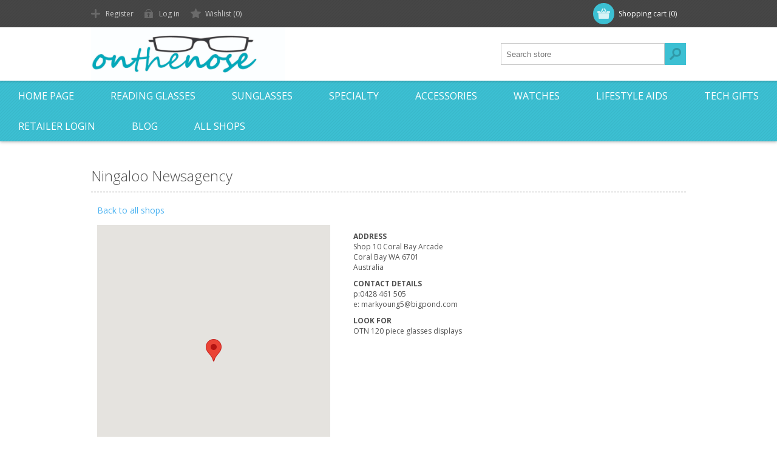

--- FILE ---
content_type: text/html; charset=utf-8
request_url: https://onthenose.com.au/ningaloo-newsagency
body_size: 55887
content:
<!DOCTYPE html><html lang="en" dir="ltr"><head><title>. Ningaloo Newsagency</title><meta charset="UTF-8"><meta name="description" content=""><meta name="keywords" content=""><meta name="generator" content="nopCommerce"><meta name="viewport" content="width=device-width, initial-scale=1.0, minimum-scale=1.0, maximum-scale=2.0"><link href='https://fonts.googleapis.com/css?family=Open+Sans:400,300,700&amp;display=swap' rel='stylesheet'><link rel="stylesheet" href="/css/twaiyo52ku8tr7wdpsjanw.styles.css?v=ha4Xg57Ojuun9enHC0O1CakJauc"><link rel="shortcut icon" href="/icons/icons_0/favicon.ico"><body class="none"><input name="__RequestVerificationToken" type="hidden" value="CfDJ8BXlRVe2j4VKoXv5uPtU_bltBko8dPKeZe4CFJOCxxyxNjXihV9BupjBAz6vblVtlm1NnUYBW5kMuxmqRdPB-aE2NYSpcuK-IKFULSVdmgEpTal12SST9ZkLU-9VxHKfN0L_vkSDg4ahOCKWpUdWko4"><div class="ajax-loading-block-window" style="display:none"></div><div id="dialog-notifications-success" role="status" aria-live="polite" aria-atomic="true" title="Notification" style="display:none"></div><div id="dialog-notifications-error" role="alert" aria-live="assertive" aria-atomic="true" title="Error" style="display:none"></div><div id="dialog-notifications-warning" role="alert" aria-live="assertive" aria-atomic="true" title="Warning" style="display:none"></div><div id="bar-notification" class="bar-notification-container" role="status" aria-live="polite" aria-atomic="true" data-close="Close"></div><div class="header"><div class="header-top"><div class="header-centering"><div class="shopping-cart-link"><div id="topcartlink"><a href="/cart" class="ico-cart"> <span class="cart-label">Shopping cart</span> <span class="cart-qty">(0)</span> </a></div><div id="flyout-cart" class="flyout-cart"><div class="mini-shopping-cart"><div class="count">You have no items in your shopping cart.</div></div></div></div><div class="header-links-wrapper"><div class="header-links"><ul><li><a href="/register?returnUrl=%2Fningaloo-newsagency" class="ico-register">Register</a><li><a href="/login?returnUrl=%2Fningaloo-newsagency" class="ico-login">Log in</a><li><a href="/wishlist" class="ico-wishlist"> <span class="wishlist-label">Wishlist</span> <span class="wishlist-qty">(0)</span> </a></ul></div></div><div class="header-selectors-wrapper"></div></div></div><div class="header-bottom"><div class="header-centering"><div class="header-logo"><a href="/" class="logo"> <img alt="On the Nose" src="https://shop.onthenose.com.au/images/thumbs/0000236_OTNLogo.jpeg"></a></div></div></div></div><div class="overlayOffCanvas"></div><div class="responsive-nav-wrapper-parent"><div class="responsive-nav-wrapper"><div class="menu-title"><span>Menu</span></div><div class="search-wrap"><span>Search</span><div class="search-box store-search-box"><form method="get" id="small-search-box-form" action="/search"><input type="text" class="search-box-text" id="small-searchterms" autocomplete="off" name="q" placeholder="Search store" aria-label="Search store"> <input type="hidden" class="instantSearchResourceElement" data-highlightfirstfoundelement="true" data-minkeywordlength="3" data-defaultproductsortoption="0" data-instantsearchurl="/instantSearchFor" data-searchpageurl="/search" data-searchinproductdescriptions="true" data-numberofvisibleproducts="5" data-noresultsresourcetext=" No data found."> <button type="submit" class="button-1 search-box-button">Search</button></form></div></div><div class="filters-button"><span>Filters</span></div></div></div><div class="justAFixingDivBefore"></div><div class="header-menu"><div class="close-menu"><span>Close</span></div><input type="hidden" value="false" id="isRtlEnabled"><ul class="top-menu"><li><a href="/">Home page</a><li><a class="with-subcategories" href="/readers">Reading Glasses</a><div class="plus-button"></div><div class="sublist-wrap"><ul class="sublist"><li class="back-button"><span>Back</span><li><a href="/mens-readers">Mens</a><li><a href="/womens-readers">Womens</a><li><a href="/bluelight-readers">Bluelight</a></ul></div><li><a class="with-subcategories" href="/all-sunglasses">Sunglasses</a><div class="plus-button"></div><div class="sublist-wrap"><ul class="sublist"><li class="back-button"><span>Back</span><li><a href="/womens-sunglasses">Womens</a><li><a href="/unisex-sunglasses">Unisex</a><li><a href="/kids-sunglasses">Kids</a><li><a href="/clip-ons">Clip Ons</a><li><a href="/polarised">Polarised</a><li><a href="/uv400">UV400</a><li><a href="/sunreaders">Sunglass Readers</a></ul></div><li><a class="with-subcategories" href="/optical">Specialty</a><div class="plus-button"></div><div class="sublist-wrap"><ul class="sublist"><li class="back-button"><span>Back</span><li><a href="/specialty-sunreaders">Sunglass Readers</a><li><a href="/compacts">Compacts</a><li><a href="/specialty-bluelight">Bluelight</a></ul></div><li><a class="with-subcategories" href="/optical-accessories">Accessories</a><div class="plus-button"></div><div class="sublist-wrap"><ul class="sublist"><li class="back-button"><span>Back</span><li><a class="with-subcategories" href="/accessories-cases">Cases</a><div class="plus-button"></div><div class="sublist-wrap"><ul class="sublist"><li class="back-button"><span>Back</span><li><a href="/readers-cases">Readers Cases</a><li><a href="/sunglases-cases">Sunglases Cases</a></ul></div><li><a class="with-subcategories" href="/accessories-chains">Chains</a><div class="plus-button"></div><div class="sublist-wrap"><ul class="sublist"><li class="back-button"><span>Back</span><li><a href="/straps">Straps</a></ul></div><li><a href="/cleaning-cloths">Cleaning Cloths</a><li><a href="/wipes-and-sprays">Wipes and Sprays</a></ul></div><li><a class="with-subcategories" href="/watches">Watches</a><div class="plus-button"></div><div class="sublist-wrap"><ul class="sublist"><li class="back-button"><span>Back</span><li><a href="/tonywill">TONY&#x2B;WILL</a><li><a class="with-subcategories" href="/impulse">Impulse</a><div class="plus-button"></div><div class="sublist-wrap"><ul class="sublist"><li class="back-button"><span>Back</span><li><a href="/traditional">Traditional</a><li><a href="/stretch-mesh">Stretch / Mesh</a><li><a href="/slap-watches">Slap Watches</a><li><a href="/bangle-watches">Bangle Watches</a><li><a href="/kids">Kids</a><li><a href="/nurses">Nurses</a></ul></div><li><a class="with-subcategories" href="/shark">Shark</a><div class="plus-button"></div><div class="sublist-wrap"><ul class="sublist"><li class="back-button"><span>Back</span><li><a href="/digital-2">Digital</a></ul></div></ul></div><li><a class="with-subcategories" href="/lifestyle-aids">Lifestyle Aids</a><div class="plus-button"></div><div class="sublist-wrap"><ul class="sublist"><li class="back-button"><span>Back</span><li><a href="/gel-sleeves">Gel Sleeves</a></ul></div><li><a class="with-subcategories" href="/tech-gifts">Tech Gifts</a><div class="plus-button"></div><div class="sublist-wrap"><ul class="sublist"><li class="back-button"><span>Back</span><li><a href="/activity-trackerssmart-watches">Smart Watches</a><li><a href="/earphones">Earphones</a><li><a href="/phone-chargers">Phone Chargers</a><li><a href="/speakers">Speakers</a><li><a href="/phone-holders">Phone Holders</a></ul></div><li><a href="/about-login-registration">Retailer Login</a><li><a href="/blog">Blog</a><li class="store-locator"><a class="with-subcategories" href="/AllShops" title="All our shops">All Shops</a><div class="plus-button"></div><div class="sublist-wrap"><ul class="sublist"><li class="back-button"><span>back</span><li><a href="/amcal-max-forster" title="Your Discount Chemist Forster">Your Discount Chemist Forster</a><li><a href="/torquay-pharmacy" title="Priceline Pharmacy Torquay">Priceline Pharmacy Torquay</a><li><a href="/kensington-pharmacy" title="Kensington Pharmacy">Kensington Pharmacy</a><li><a href="/nichols-invercargill" title="Nichols Invercargill">Nichols Invercargill</a><li><a href="/quay-pharmacy" title="Quay Pharmacy">Quay Pharmacy</a><li><a href="/sydney-zoo" title="Sydney Zoo">Sydney Zoo</a><li><a href="/tooronga-amcal-pharmacy" title="Tooronga Amcal Pharmacy">Tooronga Amcal Pharmacy</a><li><a href="/pharmacy-solutions-ltd-t%2Fa-life-pharmacy-masterton" title="Pharmacy Solutions Ltd t/a Life Pharmacy Masterton">Pharmacy Solutions Ltd t/a Life Pharmacy Masterton</a><li><a href="/friendly-pharmacy-lake-munmorah" title="Friendly Pharmacy Lake Munmorah">Friendly Pharmacy Lake Munmorah</a><li><a href="/priceline-bourke-st-mall" title="Priceline Bourke St Mall">Priceline Bourke St Mall</a><li><a href="/friendly-pharmacy-dural" title="Friendly Pharmacy Dural">Friendly Pharmacy Dural</a><li><a href="/scott---dibben-chemist" title="Scott - Dibben Chemist">Scott - Dibben Chemist</a><li><a href="/readings-pty-ltd-carlton" title="Readings Pty Ltd CARLTON">Readings Pty Ltd CARLTON</a><li><a href="/ballantynes---christchurch" title="Ballantynes - CHRISTCHURCH">Ballantynes - CHRISTCHURCH</a><li><a href="/moonee-beach-pharmacy" title="Moonee Beach Pharmacy">Moonee Beach Pharmacy</a><li><a href="/napier-balmoral-pharmacy" title="Napier Balmoral Pharmacy">Napier Balmoral Pharmacy</a><li><a href="/inspirations-akaroa" title="Inspirations Akaroa">Inspirations Akaroa</a><li><a href="/st-helena-pharmacy" title="St Helena Pharmacy">St Helena Pharmacy</a><li><a href="/forestway-pharmacy" title="Forestway Pharmacy">Forestway Pharmacy</a><li><a href="/gaslight-pharmacy" title="Gaslight Pharmacy">Gaslight Pharmacy</a><li><a href="/wise-%26-co-dispensary" title="Wise &amp; Co Dispensary">Wise &amp; Co Dispensary</a><li><a href="/calanna-main-beach" title="Main Beach Pharmacy">Main Beach Pharmacy</a><li><a href="/erskineville-chemist" title="Erskineville Chemist">Erskineville Chemist</a><li><a href="/priceline-pharmacy-perth-central-station" title="Priceline Pharmacy Perth Central Station">Priceline Pharmacy Perth Central Station</a><li><a href="/victoria-harbour-pharmacy-%26-news" title="Victoria Harbour Pharmacy &amp; News">Victoria Harbour Pharmacy &amp; News</a><li><a href="/priceline-cowes" title="Priceline Cowes">Priceline Cowes</a><li><a href="/pharmacy-on-petrie" title="Allure Pharmacy">Allure Pharmacy</a><li><a href="/superpharmacy-hornsby" title="Aussie Pharmacy Hornsby">Aussie Pharmacy Hornsby</a><li><a href="/milton-pharmacy" title="Milton Pharmacy">Milton Pharmacy</a><li><a href="/cremorne-town-pharmacy" title="Cremorne Town Pharmacy">Cremorne Town Pharmacy</a><li><a href="/blaxland-day-n-night-pharmacy" title="Blaxland Day'n'Night Pharmacy">Blaxland Day&#x27;n&#x27;Night Pharmacy</a><li><a href="/cessnock-plaza-pharmacy" title="Cessnock Plaza Pharmacy">Cessnock Plaza Pharmacy</a><li><a href="/exmouth-pharmacy" title="Exmouth Pharmacy">Exmouth Pharmacy</a><li><a href="/queen-street-pharmacy" title="Queen Street Pharmacy">Queen Street Pharmacy</a><li><a href="/cammeray-pharmacy" title="Cammeray Pharmacy">Cammeray Pharmacy</a><li><a href="/bests-pharmacy-cherrybrook" title="Bests Pharmacy Cherrybrook">Bests Pharmacy Cherrybrook</a><li><a href="/otaika-pharmacy" title="Otaika Pharmacy">Otaika Pharmacy</a><li><a href="/mt-eden-pharmacy" title="Mt Eden Pharmacy">Mt Eden Pharmacy</a><li><a href="/drews-pharmacy" title="Drews Pharmacy">Drews Pharmacy</a><li><a href="/macquarie-st-pharmacy" title="Macquarie St Pharmacy">Macquarie St Pharmacy</a><li><a href="/donnybrook-fresh-supa-iga" title="Donnybrook Fresh Supa IGA">Donnybrook Fresh Supa IGA</a><li><a href="/flinders-general-store" title="Flinders General Store">Flinders General Store</a><li><a href="/balmain-compounding-pharmacy" title="Balmain Compounding Pharmacy">Balmain Compounding Pharmacy</a><li><a href="/mitre-10-peakhurst" title="Mitre 10 Peakhurst">Mitre 10 Peakhurst</a><li><a href="/mana-pharmacy-limited" title="Mana Pharmacy Limited">Mana Pharmacy Limited</a><li><a href="/dymocks-perth" title="Dymocks Perth">Dymocks Perth</a><li><a href="/newport-pharmacy" title="Newport Pharmacy">Newport Pharmacy</a><li><a href="/hatton-%26-laws-pharmacy-launceston" title="Hatton &amp; Laws Pharmacy Launceston">Hatton &amp; Laws Pharmacy Launceston</a><li><a href="/terry-white-chemmart-runaway-bay" title="Terry White Chemmart Runaway Bay">Terry White Chemmart Runaway Bay</a><li><a href="/glencraigs-clothing" title="Glencraig's Clothing">Glencraig&#x27;s Clothing</a><li><a href="/kiama-newsagents" title="Kiama Newsagents">Kiama Newsagents</a><li><a href="/walgett-pharmacy" title="Walgett Pharmacy">Walgett Pharmacy</a><li><a href="/pharmacy-on-franklin" title="Pharmacy on Franklin">Pharmacy on Franklin</a><li><a href="/creswick-pharmacy" title="Creswick pharmacy">Creswick pharmacy</a><li><a href="/gibsons-homewares" title="Gibsons Homewares">Gibsons Homewares</a><li><a href="/charleville-pharmacy" title="Charleville Pharmacy">Charleville Pharmacy</a><li><a href="/bermagui-pharmacy" title="Bermagui Pharmacy">Bermagui Pharmacy</a><li><a href="/wauchope-pharmacy" title="Wauchope Pharmacy">Wauchope Pharmacy</a><li><a href="/capital-chemist-bowral" title="Capital Chemist Bowral">Capital Chemist Bowral</a><li><a href="/capsule-pharmacy" title="Capsule Pharmacy">Capsule Pharmacy</a><li><a href="/pharmacy-neo-malvern" title="Pharmacy Neo Malvern">Pharmacy Neo Malvern</a><li><a href="/nextra-salamanca-newsagency" title="Nextra Salamanca Newsagency">Nextra Salamanca Newsagency</a><li><a href="/westown-unichem-pharmacy" title="Westown Unichem Pharmacy">Westown Unichem Pharmacy</a><li><a href="/jeff-ramsey-compounding-pharmacy" title="Jeff Ramsey Compounding Pharmacy">Jeff Ramsey Compounding Pharmacy</a><li><a href="/your-pharmacy-alma-village" title="Your Pharmacy - ALMA VILLAGE">Your Pharmacy - ALMA VILLAGE</a><li><a href="/priceline-pharmacy-waurn-ponds" title="Priceline Pharmacy Waurn Ponds">Priceline Pharmacy Waurn Ponds</a><li><a href="/priceline-pharmacy-south-perth" title="Priceline Pharmacy South Perth">Priceline Pharmacy South Perth</a><li><a href="/bridgepoint-pharmacy" title="Bridgepoint Pharmacy">Bridgepoint Pharmacy</a><li><a href="/north-haven-pharmacy-" title="North Haven Pharmacy ">North Haven Pharmacy </a><li><a href="/cohuna-paper-plus" title="Cohuna Paper Plus">Cohuna Paper Plus</a><li><a href="/blayney-pharmacy" title="Blayney Pharmacy">Blayney Pharmacy</a><li><a href="/remarkable-gifts" title="Remarkable Gifts">Remarkable Gifts</a><li><a href="/narooma-pharmacy" title="Narooma Pharmacy">Narooma Pharmacy</a><li><a href="/mounts-pharmacy" title="Mounts Pharmacy">Mounts Pharmacy</a><li><a href="/cunnamulla-pharmacy" title="Cunnamulla Pharmacy">Cunnamulla Pharmacy</a><li><a href="/pharmacy-on-hurstmere" title="Pharmacy on Hurstmere">Pharmacy on Hurstmere</a><li><a href="/lalu-lalu" title="Lalu Lalu">Lalu Lalu</a><li><a href="/northbridge-pharmacy" title="Northbridge Pharmacy">Northbridge Pharmacy</a><li><a href="/iga-x-press-esplanade" title="IGA X-Press Esplanade">IGA X-Press Esplanade</a><li><a href="/booth-street-pharmacy" title="Booth Street Pharmacy">Booth Street Pharmacy</a><li><a href="/nick-knowles-pharmacist-advice" title="Nick Knowles Pharmacist Advice">Nick Knowles Pharmacist Advice</a><li><a href="/nextra-green-hills" title="Nextra Green Hills">Nextra Green Hills</a><li><a href="/karen-carter-chemist" title="Carter's Pharmacy Gunnedah">Carter&#x27;s Pharmacy Gunnedah</a><li><a href="/pharmacy@bell-block" title="Pharmacy@Bell Block">Pharmacy@Bell Block</a><li><a href="/mosman-prescription-centre" title="Mosman Prescription Centre">Mosman Prescription Centre</a><li><a href="/tessa-maes-with-attitude" title="Tessa Maes with Attitude">Tessa Maes with Attitude</a><li><a href="/country-focus" title="Country Focus">Country Focus</a><li><a href="/dymocks-canberra" title="Dymocks CANBERRA">Dymocks CANBERRA</a><li><a href="/thirroul-pharmacy" title="Thirroul Pharmacy">Thirroul Pharmacy</a><li><a href="/carnegie--pharmacy" title="Carnegie  Pharmacy">Carnegie Pharmacy</a><li><a href="/anglesea-pharmacy" title="Anglesea Pharmacy">Anglesea Pharmacy</a><li><a href="/cessnock-d%2Fn-pharmacy" title="Cessnock D/N Pharmacy">Cessnock D/N Pharmacy</a><li><a href="/duncans-pharmacy" title="Duncans Pharmacy">Duncans Pharmacy</a><li><a href="/your-pharmacy-caulfield-park" title="Your Pharmacy - CAULFIELD PARK">Your Pharmacy - CAULFIELD PARK</a><li><a href="/nichols-cromwell" title="Nichols Cromwell">Nichols Cromwell</a><li><a href="/st-leonards-pharmacy" title="St Leonards Pharmacy">St Leonards Pharmacy</a><li><a href="/centre-pharmacy-ramsgate" title="Centre Pharmacy RAMSGATE">Centre Pharmacy RAMSGATE</a><li><a href="/john-dodd-pharmacy" title="John Dodd Pharmacy">John Dodd Pharmacy</a><li><a href="/langs-pharmacy" title="Langs Pharmacy">Langs Pharmacy</a><li><a href="/nichols-dunedin" title="Nichols Dunedin">Nichols Dunedin</a><li><a href="/kincumber-mitre-10" title="Kincumber Mitre 10">Kincumber Mitre 10</a><li><a href="/flynns-beach-pharmacy" title="Flynns Beach Pharmacy">Flynns Beach Pharmacy</a><li><a href="/goldfields-pharmacy-%26-photo-centre" title="Goldfields Pharmacy &amp; Photo Centre">Goldfields Pharmacy &amp; Photo Centre</a><li><a href="/ballantynes-timaru" title="Ballantynes - TIMARU">Ballantynes - TIMARU</a><li><a href="/south-street-pharmacy" title="South Street Pharmacy">South Street Pharmacy</a><li><a href="/capital-chemist-bathurst" title="Capital Chemist Bathurst">Capital Chemist Bathurst</a><li><a href="/direct-chemist-outlet-kingston" title="Direct Chemist Outlet Kingston">Direct Chemist Outlet Kingston</a><li><a href="/turramurra-pharmacy" title="Turramurra Pharmacy">Turramurra Pharmacy</a><li><a href="/readings-hawthorn" title="Readings HAWTHORN">Readings HAWTHORN</a><li><a href="/priceline-craigieburn-central-pharmacy" title="Priceline Craigieburn Central Pharmacy">Priceline Craigieburn Central Pharmacy</a><li><a href="/carterton-pharmacy" title="Carterton Pharmacy">Carterton Pharmacy</a><li><a href="/hopetoun-beachfront-chemist" title="Hopetoun Beachfront Chemist">Hopetoun Beachfront Chemist</a><li><a href="/eastern-road-pharmacy" title="Eastern Road Pharmacy">Eastern Road Pharmacy</a><li><a href="/st-george-pharmacy" title="St George (Queensland) Pharmacy">St George (Queensland) Pharmacy</a><li><a href="/narrabri-pharmacy" title="Narrabri Pharmacy">Narrabri Pharmacy</a><li><a href="/kareela-community-pharmacy" title="Kareela Community Pharmacy">Kareela Community Pharmacy</a><li><a href="/narromine-pharmacy" title="Narromine Pharmacy">Narromine Pharmacy</a><li><a href="/waramanga-capital-chemist" title="Waramanga Capital Chemist">Waramanga Capital Chemist</a><li><a href="/hardware-%26-general-supplies-brookvale" title="Hardware &amp; General Supplies BROOKVALE">Hardware &amp; General Supplies BROOKVALE</a><li><a href="/waverley-pharmacy" title="Waverley Pharmacy">Waverley Pharmacy</a><li><a href="/myall-pharmacy-tea-gardens" title="Myall Pharmacy - TEA GARDENS">Myall Pharmacy - TEA GARDENS</a><li><a href="/wizard-pharmacy-brookfield-place" title="Wizard Pharmacy Brookfield Place">Wizard Pharmacy Brookfield Place</a><li><a href="/the-mall-newsagency" title="The Mall Newsagency">The Mall Newsagency</a><li><a href="/astley-pharmacy" title="Astley Pharmacy">Astley Pharmacy</a><li><a href="/pittwater-pharmacy" title="Pittwater Pharmacy">Pittwater Pharmacy</a><li><a href="/eagle-heights-pharmacy" title="Eagle Heights Pharmacy">Eagle Heights Pharmacy</a><li><a href="/trinity-local-convenience" title="Trinity Local Convenience">Trinity Local Convenience</a><li><a href="/timbs-pharmacy" title="Timbs Pharmacy">Timbs Pharmacy</a><li><a href="/stacks-discount-%26-variety-store" title="Stacks Discount &amp; Variety Store">Stacks Discount &amp; Variety Store</a><li><a href="/westpoint-centre-pharmacy" title="Westpoint Centre Pharmacy">Westpoint Centre Pharmacy</a><li><a href="/bowraville-pharmacy" title="Bowraville Pharmacy">Bowraville Pharmacy</a><li><a href="/warren-pharmacy" title="Warren Pharmacy">Warren Pharmacy</a><li><a href="/andrew-spence-pharmacy" title="Andrew Spence Pharmacy">Andrew Spence Pharmacy</a><li><a href="/priceline-south-caulfield" title="Priceline South Caulfield">Priceline South Caulfield</a><li><a href="/jindabyne-mitre-10" title="Jindabyne Mitre 10">Jindabyne Mitre 10</a><li><a href="/jacaranda-medical-centre" title="Jacaranda Medical Centre">Jacaranda Medical Centre</a><li><a href="/readings-pty-ltd-doncaster" title="Readings Pty Ltd DONCASTER">Readings Pty Ltd DONCASTER</a><li><a href="/kevin-hackett-%26-associates" title="Kevin Hackett &amp; Associates">Kevin Hackett &amp; Associates</a><li><a href="/bonny-hills-pharmacy" title="Bonny Hills Pharmacy">Bonny Hills Pharmacy</a><li><a href="/wellsford-pharmacy-(2002)-ltd" title="Wellsford Pharmacy (2002) Ltd">Wellsford Pharmacy (2002) Ltd</a><li><a href="/metro-news-indooroopilly" title="METRO NEWS Indooroopilly">METRO NEWS Indooroopilly</a><li><a href="/botanical-pharmacy" title="Botanical Pharmacy">Botanical Pharmacy</a><li><a href="/lake-boga-pharmacy" title="Lake Boga Pharmacy">Lake Boga Pharmacy</a><li><a href="/cooranbong-pharmacy-%26-compounding" title="Cooranbong Pharmacy &amp; Compounding">Cooranbong Pharmacy &amp; Compounding</a><li><a href="/great-lakes-pharmacy" title="Great Lakes Pharmacy">Great Lakes Pharmacy</a><li><a href="/priceline-pharmacy-runaway-bay" title="Priceline Pharmacy Runaway Bay">Priceline Pharmacy Runaway Bay</a><li><a href="/breakfast-point-pharmacy" title="Breakfast Point Pharmacy">Breakfast Point Pharmacy</a><li><a href="/st-george-prescription-pharmacy" title="St George Prescription Pharmacy">St George Prescription Pharmacy</a><li><a href="/yarralumla-pharmacy" title="Yarralumla Pharmacy">Yarralumla Pharmacy</a><li><a href="/stanmore-pharmacy" title="Stanmore Pharmacy">Stanmore Pharmacy</a><li><a href="/kambah-capital-chemist" title="Kambah Capital Chemist">Kambah Capital Chemist</a><li><a href="/albury-picture-framers" title="Albury Picture Framers">Albury Picture Framers</a><li><a href="/avalon-beach-pharmacy" title="Avalon Beach Pharmacy">Avalon Beach Pharmacy</a><li><a href="/michael-shapp-pharmacy" title="Michael Shapp Pharmacy">Michael Shapp Pharmacy</a><li><a href="/cremorne-pharmacy" title="Cremorne Pharmacy">Cremorne Pharmacy</a><li><a href="/terry-white-chemmart-blackwood" title="Terry White Chemmart Blackwood">Terry White Chemmart Blackwood</a><li><a href="/beachouse-gifts" title="Beachouse Gifts">Beachouse Gifts</a><li><a href="/williamstown-pharmacy" title="Williamstown Pharmacy">Williamstown Pharmacy</a><li><a href="/mckeachies-pharmacy" title="McKeachies Pharmacy">McKeachies Pharmacy</a><li><a href="/pymble-pharmacy" title="Pymble Pharmacy">Pymble Pharmacy</a><li><a href="/terrigal-pharmacy" title="Terrigal Pharmacy">Terrigal Pharmacy</a><li><a href="/paper-plus-gore" title="Paper Plus Gore">Paper Plus Gore</a><li><a href="/kevin-m-obrien-optometrist" title="Kevin M O'Brien Optometrist">Kevin M O&#x27;Brien Optometrist</a><li><a href="/mundaring-village-pharmacy" title="Mundaring Village Pharmacy">Mundaring Village Pharmacy</a><li><a href="/national-library-bookshop" title="National Library Bookshop">National Library Bookshop</a><li><a href="/scone-newsagency" title="Scone Newsagency">Scone Newsagency</a><li><a href="/unanderra-pharmacy" title="Unanderra Pharmacy">Unanderra Pharmacy</a><li><a href="/super-pharmacy-grange-qld" title="Super Pharmacy Grange QLD">Super Pharmacy Grange QLD</a><li><a href="/naylor-palmer-optometry" title="Naylor Palmer Optometry">Naylor Palmer Optometry</a><li><a href="/forget-me-not-gifts" title="Forget Me Not Gifts">Forget Me Not Gifts</a><li><a href="/mitre-10-mega-queenstown" title="Mitre 10 Mega Queenstown">Mitre 10 Mega Queenstown</a><li><a href="/pollys-newsagency" title="Polly's Newsagency">Polly&#x27;s Newsagency</a><li><a href="/wax-jambu-emporium" title="Wax Jambu Emporium">Wax Jambu Emporium</a><li><a href="/toowoomba-7-day-pharmacy" title="Toowoomba Day Night Pharmacy">Toowoomba Day Night Pharmacy</a><li><a href="/orda-kora" title="Orda Kora">Orda Kora</a><li><a href="/glenayr-pharmacy" title="Glenayr Pharmacy">Glenayr Pharmacy</a><li><a href="/healthsave-norman-park-chemist" title="HealthSave Norman Park Chemist">HealthSave Norman Park Chemist</a><li><a href="/oconnors-pharmacy-oatley" title="O'Connor's Pharmacy - OATLEY">O&#x27;Connor&#x27;s Pharmacy - OATLEY</a><li><a href="/denny-pharmacy" title="Denny Pharmacy">Denny Pharmacy</a><li><a href="/rosetta-books" title="Rosetta Books">Rosetta Books</a><li><a href="/brunswick-pharmacy" title="Brunswick Pharmacy">Brunswick Pharmacy</a><li><a href="/christensen-harbison-optometrists" title="Christensen Harbison Optometrists">Christensen Harbison Optometrists</a><li><a href="/millthorpe-community-pharmacy" title="Millthorpe Community Pharmacy">Millthorpe Community Pharmacy</a><li><a href="/middlemount-pharmacy" title="Middlemount Pharmacy">Middlemount Pharmacy</a><li><a href="/carters-pharmacy" title="Carters Pharmacy">Carters Pharmacy</a><li><a href="/vogeltown--pharmacy" title="Vogeltown  Pharmacy">Vogeltown Pharmacy</a><li><a href="/peak-pharmacy-newtown" title="Peak Pharmacy Newtown">Peak Pharmacy Newtown</a><li><a href="/cerise-home-%26-giftware" title="Cerise Home &amp; Giftware">Cerise Home &amp; Giftware</a><li><a href="/myall-pharmacy-hawks-nest" title="Myall Pharmacy - HAWKS NEST">Myall Pharmacy - HAWKS NEST</a><li><a href="/inspire-yourself-%26-your-home" title="Inspire Yourself &amp; Your Home">Inspire Yourself &amp; Your Home</a><li><a href="/commodore-pharmacy" title="Commodore Pharmacy">Commodore Pharmacy</a><li><a href="/newsxpress-sun-city" title="Newsxpress SUN CITY">Newsxpress SUN CITY</a><li><a href="/smiths-mediadvice-pharmacy" title="Smiths MediAdvice Pharmacy">Smiths MediAdvice Pharmacy</a><li><a href="/raureka-pharmacy" title="Raureka Pharmacy">Raureka Pharmacy</a><li><a href="/fern-bay-amcal-express" title="Fern Bay Pharmacy">Fern Bay Pharmacy</a><li><a href="/surf-beach-pharmacy" title="Surf Beach Pharmacy">Surf Beach Pharmacy</a><li><a href="/nextra-warners-bay" title="Nextra Warners Bay">Nextra Warners Bay</a><li><a href="/fyshwick-pharmacy" title="Fyshwick Pharmacy">Fyshwick Pharmacy</a><li><a href="/urban-hub" title="Urban Hub">Urban Hub</a><li><a href="/woodham-road-pharmacy" title="Woodham Road Pharmacy">Woodham Road Pharmacy</a><li><a href="/painted-daisies-at-forbes" title="Painted Daisies at FORBES">Painted Daisies at FORBES</a><li><a href="/eden-newsagency" title="Eden Newsagency">Eden Newsagency</a><li><a href="/shaw-road-pharmacy" title="Shaw Road Pharmacy">Shaw Road Pharmacy</a><li><a href="/cream" title="Cream">Cream</a><li><a href="/joys-shop" title="Joys Shop">Joys Shop</a><li><a href="/magnolia-home-%26-gift" title="Magnolia Home &amp; Gift">Magnolia Home &amp; Gift</a><li><a href="/northampton-pharmacy" title="Northampton Pharmacy">Northampton Pharmacy</a><li><a href="/extra-newsagency" title="Extra Newsagency">Extra Newsagency</a><li><a href="/wongan-hills-pharmacy" title="Wongan Hills Pharmacy">Wongan Hills Pharmacy</a><li><a href="/alive-pharmacy-warehouse-westcourt" title="Alive Pharmacy Warehouse Westcourt">Alive Pharmacy Warehouse Westcourt</a><li><a href="/alive-pharmacy-warehouse-edmonton" title="Alive Pharmacy Warehouse Edmonton">Alive Pharmacy Warehouse Edmonton</a><li><a href="/alive-pharmacy-warehouse-smithfield-doctors" title="Alive Pharmacy Warehouse Smithfield Doctors">Alive Pharmacy Warehouse Smithfield Doctors</a><li><a href="/alive-pharmacy-warehouse-innisfail" title="Alive Pharmacy Warehouse Innisfail">Alive Pharmacy Warehouse Innisfail</a><li><a href="/alive-pharmacy-warehouse-mt-sheridan" title="Alive Pharmacy Warehouse Mt Sheridan">Alive Pharmacy Warehouse Mt Sheridan</a><li><a href="/alive-pharmacy-warehouse-dfo-cairns" title="Alive Pharmacy Warehouse DFO Cairns">Alive Pharmacy Warehouse DFO Cairns</a><li><a href="/alive-pharmacy-warehouse-calliope" title="Vitality Pharmacy Calliope">Vitality Pharmacy Calliope</a><li><a href="/alive-pharmacy-warehouse-smithfield-shopping-centre-2" title="Vitality Pharmacy Smithfield Shopping Centre">Vitality Pharmacy Smithfield Shopping Centre</a><li><a href="/alive-pharmacy-warehouse-orchid-plaza" title="Vitality Pharmacy Orchid Plaza">Vitality Pharmacy Orchid Plaza</a><li><a href="/alive-pharmacy-warehouse-cooktown" title="Vitality Pharmacy Cooktown">Vitality Pharmacy Cooktown</a><li><a href="/alive-pharmacy-warehouse-willows" title="Alive Pharmacy Warehouse Willows">Alive Pharmacy Warehouse Willows</a><li><a href="/smithfield-discount-chemist" title="Priceline Smithfield">Priceline Smithfield</a><li><a href="/alderley-plaza-chemist" title="Alderley Plaza Chemist">Alderley Plaza Chemist</a><li><a href="/bayswater-amcal-pharmacy" title="Bayswater Amcal Pharmacy">Bayswater Amcal Pharmacy</a><li><a href="/bill-williams-chemist" title="Bill Williams Chemist">Bill Williams Chemist</a><li><a href="/bull-and-owen" title="Bull and Owen">Bull and Owen</a><li><a href="/capital-chem-raymond-terrace" title="Capital Chem Raymond Terrace">Capital Chem Raymond Terrace</a><li><a href="/church-street-dispensary" title="Church Street Dispensary">Church Street Dispensary</a><li><a href="/clive-pharmacy" title="Clive Pharmacy">Clive Pharmacy</a><li><a href="/clunes-pharmacy" title="Clunes Pharmacy">Clunes Pharmacy</a><li><a href="/collinsville-pharmacy" title="Collinsville Pharmacy">Collinsville Pharmacy</a><li><a href="/cowaramup-pharmacy" title="Cowaramup Pharmacy ">Cowaramup Pharmacy </a><li><a href="/crows-nest-soul-pattinson-chemist" title="Crows Nest Soul Pattinson Chemist">Crows Nest Soul Pattinson Chemist</a><li><a href="/dodd-and-dwyer-merimbula-pharmacy" title="Dodd and Dwyer Merimbula Pharmacy">Dodd and Dwyer Merimbula Pharmacy</a><li><a href="/dunsborough-pharmacy" title="Dunsborough Pharmacy">Dunsborough Pharmacy</a><li><a href="/figtree-plaza-pharmacy" title="Figtree Plaza Pharmacy">Figtree Plaza Pharmacy</a><li><a href="/fountain-st-chemist" title="Fountain St Chemist">Fountain St Chemist</a><li><a href="/friendly-pharmacy-concord" title="Friendly Pharmacy Concord">Friendly Pharmacy Concord</a><li><a href="/glossodia-pharmacy" title="Glossodia Pharmacy">Glossodia Pharmacy</a><li><a href="/greenmeadows-pharmacy" title="Greenmeadows Pharmacy">Greenmeadows Pharmacy</a><li><a href="/kavanaghs-pharmacy" title="Kavanaghs Pharmacy">Kavanaghs Pharmacy</a><li><a href="/kingscote-gift-shop" title="Kingscote Gift Shop">Kingscote Gift Shop</a><li><a href="/kinloch-store" title="Kinloch Store">Kinloch Store</a><li><a href="/leonora-pharmacy" title="Leonora Pharmacy">Leonora Pharmacy</a><li><a href="/mandurah-central-pharmacy" title="Mandurah Central Pharmacy">Mandurah Central Pharmacy</a><li><a href="/medowie-newsagency" title="Medowie Newsagency">Medowie Newsagency</a><li><a href="/morisset-main-street-pharmacy" title="Morisset Main Street Pharmacy ">Morisset Main Street Pharmacy </a><li><a href="/mt-kuring-gai-village-pharmacy" title="Mt Kuring-gai Village Pharmacy">Mt Kuring-gai Village Pharmacy</a><li><a href="/newsxpress-swansea" title="NewsXpress Swansea">NewsXpress Swansea</a><li><a href="/paper-plus-gisborne" title="Paper Plus Gisborne">Paper Plus Gisborne</a><li><a href="/paper-plus-warkworth" title="Paper Plus Warkworth">Paper Plus Warkworth</a><li><a href="/peak-pharmacy-corio-village" title="Peak Pharmacy Corio Village">Peak Pharmacy Corio Village</a><li><a href="/penrith-24-hour-pharmacy" title="Penrith 24 Hour Pharmacy">Penrith 24 Hour Pharmacy</a><li><a href="/priceline-pharmacy-forster" title="Priceline Pharmacy Forster">Priceline Pharmacy Forster</a><li><a href="/priceline-pharmacy-mayfield" title="Priceline Pharmacy Mayfield">Priceline Pharmacy Mayfield</a><li><a href="/riverstone-country-gifts" title="Riverstone Country Gifts">Riverstone Country Gifts</a><li><a href="/rosalie-village-pharmacy" title="Rosalie Village Pharmacy">Rosalie Village Pharmacy</a><li><a href="/sunnys-variety-stores" title="Sunny's Variety Stores">Sunny&#x27;s Variety Stores</a><li><a href="/surf-coast-pharmacy" title="Surf Coast Pharmacy">Surf Coast Pharmacy</a><li><a href="/the-berry-pharmacy" title="The Berry Pharmacy">The Berry Pharmacy</a><li><a href="/the-strand-news" title="The Strand News">The Strand News</a><li><a href="/the-wairoa-pharmacy" title="The Wairoa Pharmacy">The Wairoa Pharmacy</a><li><a href="/waterfront-pharmacy-pierside" title="Waterfront Pharmacy Pierside">Waterfront Pharmacy Pierside</a><li><a href="/windsor-road-pharmacy-qld" title="Windsor Road Pharmacy QLD">Windsor Road Pharmacy QLD</a><li><a href="/windsor-stationery-%26-lotto-ltd" title="Windsor Stationery &amp; Lotto Ltd">Windsor Stationery &amp; Lotto Ltd</a><li><a href="/your-chemist-sh-hurlstone-park" title="Your Chemist Sh Hurlstone Park">Your Chemist Sh Hurlstone Park</a><li><a href="/style-358" title="Style 358">Style 358</a><li><a href="/huntly-pharmacy" title="Huntly Pharmacy">Huntly Pharmacy</a><li><a href="/priceline-pharmacy-karrinyup" title="Priceline Pharmacy Karrinyup">Priceline Pharmacy Karrinyup</a><li><a href="/mangawhai-books-and-gifts" title="Mangawhai Books and Gifts">Mangawhai Books and Gifts</a><li><a href="/dodd-and-dwyer-merimbula" title="Dodd and Dwyer Merimbula">Dodd and Dwyer Merimbula</a><li><a title="Beckenham Pharmacy">Beckenham Pharmacy</a><li><a title="Berkeley Village Pharmacy">Berkeley Village Pharmacy</a><li><a title="Boddington Pharmacy">Boddington Pharmacy</a><li><a title="Bunbury Forum Pharmacy">Bunbury Forum Pharmacy</a><li><a title="Capital Chemist Curtin">Capital Chemist Curtin</a><li><a title="Capital Chemist Mittagong ">Capital Chemist Mittagong </a><li><a title="Clarence Town Pharmacy ">Clarence Town Pharmacy </a><li><a href="/currambine-pharmacy" title="Currambine Pharmacy">Currambine Pharmacy</a><li><a title="Darby Street Chemist">Darby Street Chemist</a><li><a title="Fiveways Pharmacy Taronga">Fiveways Pharmacy Taronga</a><li><a title="Glenorie Pharmacy">Glenorie Pharmacy</a><li><a title="Healthylife Pharmacy Mona Vale">Healthylife Pharmacy Mona Vale</a><li><a title="Howles Pharmacy">Howles Pharmacy</a><li><a title="Manly Community Pharmacy">Manly Community Pharmacy</a><li><a title="Morgan Centre Pharmacy">Morgan Centre Pharmacy</a><li><a title="Myaree Pharmacy ">Myaree Pharmacy </a><li><a title="Norwest Care Chemist">Norwest Care Chemist</a><li><a title="Orange Compounding Pharmacy">Orange Compounding Pharmacy</a><li><a title="Paterson Chemist">Paterson Chemist</a><li><a title="Pharmacy 777 Wembley">Pharmacy 777 Wembley</a><li><a title="Pharmacy Outlet Mermaid Waters">Pharmacy Outlet Mermaid Waters</a><li><a title="Piggotts Pharmacy Branxton">Piggotts Pharmacy Branxton</a><li><a title="Priceline Pharmacy Wanneroo Central">Priceline Pharmacy Wanneroo Central</a><li><a title="Priceline Smithfield">Priceline Smithfield</a><li><a title="Quay Quarter Pharmacy">Quay Quarter Pharmacy</a><li><a title="Ravensthorpe Pharmacy">Ravensthorpe Pharmacy</a><li><a title="Star Pharmacy Kew">Star Pharmacy Kew</a><li><a title="Star Pharmacy Middle Park">Star Pharmacy Middle Park</a><li><a title="Stirling Drive-In Pharmacy 777">Stirling Drive-In Pharmacy 777</a><li><a title="T/White Chemmart Launceston City">T/White Chemmart Launceston City</a><li><a title="Terry White Chemmart Aberglasslyn">Terry White Chemmart Aberglasslyn</a><li><a title="Tom Lane Pharmacy Botanic Ridge">Tom Lane Pharmacy Botanic Ridge</a><li><a title="TW Chemmart Pacific Fair">TW Chemmart Pacific Fair</a><li><a title="Village Pharmacy BURNSIDE (Synergy)">Village Pharmacy BURNSIDE (Synergy)</a><li><a href="/peak-pharmacy-drysdale" title="Peak Pharmacy Drysdale">Peak Pharmacy Drysdale</a><li><a href="/taranaki-stationery" title="Taranaki Stationery">Taranaki Stationery</a><li><a href="/darlinghurst-chemist" title="Darlinghurst Chemist ">Darlinghurst Chemist </a><li><a href="/chemist-hub-panania" title="Chemist Hub Panania">Chemist Hub Panania</a><li><a href="/unichem-manly-pharmacy" title="Unichem Manly Pharmacy">Unichem Manly Pharmacy</a><li><a href="/clermont-news" title="Clermont News">Clermont News</a><li><a href="/capital-chemist-southlands" title="Capital Chemist Southlands">Capital Chemist Southlands</a><li><a href="/somerset-newsagency" title="Somerset Newsagency">Somerset Newsagency</a><li><a href="/basin-view-pharmacy" title="Basin View Pharmacy">Basin View Pharmacy</a><li><a href="/peter-thompsons-pharmacy" title="Peter Thompson's Pharmacy">Peter Thompson&#x27;s Pharmacy</a><li><a href="/exmouth-newsagency" title="Exmouth Newsagency">Exmouth Newsagency</a><li><a href="/tessa-maes-moana" title="Tessa Maes - Moana">Tessa Maes - Moana</a><li><a href="/orford-hub" title="Orford Hub">Orford Hub</a><li><a href="/glebe-hill-hub" title="Glebe Hill Hub">Glebe Hill Hub</a><li><a href="/victoria-sights-and-delights" title="Victoria Sights and Delights">Victoria Sights and Delights</a><li><a href="/marewa-pharmacy" title="Marewa Pharmacy">Marewa Pharmacy</a><li><a href="/ningaloo-newsagency" title="Ningaloo Newsagency">Ningaloo Newsagency</a><li><a href="/kalgoorlie-newsagency" title="Kalgoorlie Newsagency">Kalgoorlie Newsagency</a><li><a href="/pharmasave-seaford" title="PharmaSave Seaford">PharmaSave Seaford</a><li><a href="/simon-kennys-pharmacy" title="Simon Kenny's Pharmacy">Simon Kenny&#x27;s Pharmacy</a><li><a href="/the-big-banana-giftshop" title="The Big Banana Giftshop">The Big Banana Giftshop</a><li><a href="/priceline-yamba" title="Priceline Yamba">Priceline Yamba</a><li><a href="/chemist-hub-sanctuary-point" title="Chemist Hub Sanctuary Point">Chemist Hub Sanctuary Point</a><li><a href="/hillarys-community-pharmacy" title="Hillarys Community Pharmacy">Hillarys Community Pharmacy</a><li><a href="/bunbury-drive-in-chemist" title="Bunbury Drive-In Chemist">Bunbury Drive-In Chemist</a><li><a href="/caves-beach-pharmacy" title="Caves Beach Pharmacy ">Caves Beach Pharmacy </a><li><a href="/blooms-the-chemist-kenmore" title="Blooms The Chemist Kenmore">Blooms The Chemist Kenmore</a><li><a href="/terry-white-chemmart-taree" title="Terry White Chemmart Taree">Terry White Chemmart Taree</a><li><a href="/goodwood-pharmacy" title="Goodwood Pharmacy">Goodwood Pharmacy</a><li><a href="/aussie-pharmacy-corrimal" title="Aussie Pharmacy Corrimal">Aussie Pharmacy Corrimal</a><li><a href="/ada-design-store" title="Ada design store">Ada design store</a><li><a href="/amcal-carnarvon" title="Amcal Carnarvon">Amcal Carnarvon</a><li><a href="/anglicare-manly" title="Anglicare Manly">Anglicare Manly</a><li><a href="/atrium-plaza-pharmacy" title="Atrium Plaza Pharmacy">Atrium Plaza Pharmacy</a><li><a href="/beechworth-pharmacy" title="Beechworth pharmacy">Beechworth pharmacy</a><li><a href="/benjamins" title="Benjamins">Benjamins</a><li><a href="/blakes-pharmacy" title="Blakes Pharmacy">Blakes Pharmacy</a><li><a href="/blooms-the-chemist-mt-ommaney" title="Blooms The Chemist Mt Ommaney">Blooms The Chemist Mt Ommaney</a><li><a href="/bolands-pharmacy" title="Boland's Pharmacy">Boland&#x27;s Pharmacy</a><li><a href="/bridport-pharmacy" title="Bridport Pharmacy">Bridport Pharmacy</a><li><a href="/broadwater-pharmacy" title="Broadwater Pharmacy">Broadwater Pharmacy</a><li><a href="/burdekin-plaza-pharmacy" title="Burdekin Plaza Pharmacy">Burdekin Plaza Pharmacy</a><li><a href="/busselton-pharmacy" title="Busselton Pharmacy">Busselton Pharmacy</a><li><a href="/butterfields-rbwh-news-and-gifts" title="Butterfields RBWH News and Gifts">Butterfields RBWH News and Gifts</a><li><a href="/capital-chemist-oconnor" title="Capital Chemist O'connor">Capital Chemist O&#x27;connor</a><li><a href="/chemist-hub-ingleburn-medical-centre-pharmacy" title="Chemist Hub Ingleburn Medical Centre Pharmacy">Chemist Hub Ingleburn Medical Centre Pharmacy</a><li><a href="/dalby-chemist" title="Dalby Chemist">Dalby Chemist</a><li><a href="/destros-pharmacy" title="Destros Pharmacy">Destros Pharmacy</a><li><a href="/docs-pharmacy-jhh" title="Docs Pharmacy JHH">Docs Pharmacy JHH</a><li><a href="/eisners-pharmacy" title="Eisner's Pharmacy">Eisner&#x27;s Pharmacy</a><li><a href="/fords-discount-pharmacy" title="Fords Discount Pharmacy">Fords Discount Pharmacy</a><li><a href="/goodfoods-esplanade" title="Goodfoods Esplanade">Goodfoods Esplanade</a><li><a href="/infinity-pharmacy-earlville-lower" title="Infinity Pharmacy Earlville Lower">Infinity Pharmacy Earlville Lower</a><li><a href="/ivanhoe-plaza-pharmacy" title="Ivanhoe Plaza Pharmacy">Ivanhoe Plaza Pharmacy</a><li><a href="/life-pharmacy-erindale" title="Life pharmacy - Erindale">Life pharmacy - Erindale</a><li><a href="/life-pharmacy-cooleman-court" title="Life Pharmacy Cooleman Court">Life Pharmacy Cooleman Court</a><li><a href="/life-pharmacy-lanyon" title="Life pharmacy Lanyon">Life pharmacy Lanyon</a><li><a href="/life-pharmacy-queanbeyan" title="Life pharmacy Queanbeyan">Life pharmacy Queanbeyan</a><li><a href="/maddie-mee" title="Maddie &amp; Mee">Maddie &amp; Mee</a><li><a href="/mount-molloy-general-store" title="Mount Molloy General Store">Mount Molloy General Store</a><li><a href="/munros-on-garden" title="Munro's on Garden">Munro&#x27;s on Garden</a><li><a href="/nikki-bs" title="Nikki Bs">Nikki Bs</a><li><a href="/palms-supermarket" title="Palms Supermarket">Palms Supermarket</a><li><a href="/paper-plus-dunedin" title="Paper Plus Dunedin">Paper Plus Dunedin</a><li><a href="/pharmacy-on-northbourne" title="Pharmacy on Northbourne">Pharmacy on Northbourne</a><li><a href="/santos-centre-pharmacy" title="Santos Centre Pharmacy">Santos Centre Pharmacy</a><li><a href="/seaview-pharmacy" title="Seaview Pharmacy">Seaview Pharmacy</a><li><a href="/sunlite-mitre-10-peakhurst" title="Sunlite Mitre 10 - Peakhurst">Sunlite Mitre 10 - Peakhurst</a><li><a href="/tannum-sands-pharmacy" title="Tannum Sands Pharmacy">Tannum Sands Pharmacy</a><li><a href="/terry-white-bayswater" title="Terry White Bayswater">Terry White Bayswater</a><li><a href="/terry-white-chemmart-edgeworth" title="Terry White Chemmart Edgeworth">Terry White Chemmart Edgeworth</a><li><a href="/terry-white-chemmart-happy-valley" title="Terry White Chemmart Happy Valley">Terry White Chemmart Happy Valley</a><li><a href="/the-chemist-cessnock" title="The Chemist Cessnock">The Chemist Cessnock</a><li><a href="/the-mill-pharmacy" title="The Mill Pharmacy">The Mill Pharmacy</a><li><a href="/tim-koerstz-pharmacy" title="Tim Koerstz Pharmacy">Tim Koerstz Pharmacy</a><li><a href="/trevs-bargain-emporio" title="Trevs Bargain Emporio">Trevs Bargain Emporio</a><li><a href="/vitality-pharm-cooktown" title="Vitality Pharm Cooktown">Vitality Pharm Cooktown</a><li><a href="/vitality-pharm-orchid-plaza" title="Vitality Pharm Orchid Plaza">Vitality Pharm Orchid Plaza</a><li><a href="/vitality-pharm-smithfield-shop-ctr" title="Vitality Pharm Smithfield Shop Ctr">Vitality Pharm Smithfield Shop Ctr</a><li><a href="/warringah-mall-pharmacy" title="Warringah Mall Pharmacy">Warringah Mall Pharmacy</a><li><a href="/willow-bailey" title="Willow &amp; Bailey">Willow &amp; Bailey</a><li><a href="/yackandandah-pharmacy" title="Yackandandah Pharmacy">Yackandandah Pharmacy</a><li><a href="/yandina-pharmacy" title="Yandina Pharmacy">Yandina Pharmacy</a><li><a href="/nelson-pharmacy" title="Nelson Pharmacy">Nelson Pharmacy</a><li><a href="/patricks-road-amcal-pharmacy" title="Patricks Road Amcal Pharmacy">Patricks Road Amcal Pharmacy</a><li><a href="/soulsby-%26-struth-pharmacy" title="Soulsby &amp; Struth Pharmacy">Soulsby &amp; Struth Pharmacy</a><li><a href="/the-chemist-cessnock" title="The Chemist Cessnock">The Chemist Cessnock</a><li><a href="/quilpie-pharmacy" title="Quilpie Pharmacy">Quilpie Pharmacy</a><li><a href="/tim-koerstz-pharmacy" title="Tim Koerstz Pharmacy">Tim Koerstz Pharmacy</a><li><a href="/terry-white-chemmart-happy-valley" title="Terry White Chemmart Happy Valley">Terry White Chemmart Happy Valley</a><li><a href="/jandowae-pharmacy" title="Jandowae Pharmacy">Jandowae Pharmacy</a><li><a href="/wards-pharmacy-4-u" title="Wards Pharmacy 4 U">Wards Pharmacy 4 U</a><li><a href="/life-pharmacy-mountview" title="Life Pharmacy Mountview">Life Pharmacy Mountview</a><li><a href="/life-pharmacy-orange" title="Life Pharmacy Orange">Life Pharmacy Orange</a><li><a href="/life-pharmacy-parkes" title="Life Pharmacy Parkes">Life Pharmacy Parkes</a><li><a href="/west-pymble-pharmacy" title="West Pymble Pharmacy">West Pymble Pharmacy</a><li><a href="/coraki-pharmacy" title="Coraki Pharmacy">Coraki Pharmacy</a><li><a href="/pharmacy-on-bunda" title="Pharmacy on Bunda">Pharmacy on Bunda</a><li><a href="/anglicare-st-marys" title="Anglicare St Mary's">Anglicare St Mary&#x27;s</a><li><a href="/my-community-pharmacy-shortland" title="My Community Pharmacy Shortland">My Community Pharmacy Shortland</a><li><a href="/393-pharmacy" title="393 Pharmacy">393 Pharmacy</a><li><a href="/citymed-compounding-pharmacy" title="Citymed Compounding Pharmacy">Citymed Compounding Pharmacy</a><li><a href="/pharmacy-4-less-belmont" title="Pharmacy 4 Less Belmont">Pharmacy 4 Less Belmont</a><li><a href="/pharmacy-4-less-waurn-ponds" title="Pharmacy 4 Less Waurn Ponds">Pharmacy 4 Less Waurn Ponds</a><li><a href="/buckley-street-pharmacy" title="Buckley Street Pharmacy">Buckley Street Pharmacy</a><li><a href="/life-pharmacy-orana-mall" title="Life Pharmacy Orana Mall">Life Pharmacy Orana Mall</a><li><a href="/mosman-newsagency" title="Mosman Newsagency">Mosman Newsagency</a><li><a href="/capital-chemist-orange-" title="Capital Chemist Orange ">Capital Chemist Orange </a><li><a href="/the-broulee-pharmacy" title="The Broulee Pharmacy">The Broulee Pharmacy</a><li><a href="/neo-care-pharmacy" title="Neo Care Pharmacy">Neo Care Pharmacy</a><li><a href="/beachside-pharmacy" title="Beachside Pharmacy">Beachside Pharmacy</a><li><a href="/slade-pharmacy-toowomba" title="Slade Pharmacy Toowomba">Slade Pharmacy Toowomba</a><li><a href="/geographe-iga" title="Geographe IGA">Geographe IGA</a><li><a href="/chemist-discount-centre-doolandella" title="Chemist Discount Centre Doolandella">Chemist Discount Centre Doolandella</a><li><a href="/inform-pharmacy-neutral-bay" title="Inform Pharmacy Neutral Bay">Inform Pharmacy Neutral Bay</a><li><a href="/mooloolaba-beach-pharmacy" title="Mooloolaba Beach Pharmacy">Mooloolaba Beach Pharmacy</a><li><a href="/priceline-pharmacy-margaret-river" title="Priceline Pharmacy Margaret River">Priceline Pharmacy Margaret River</a><li><a href="/kuoch-chemist-the-entrance" title="Kuoch Chemist The Entrance">Kuoch Chemist The Entrance</a><li><a href="/priceline-pharmacy-caneland-mackay" title="Priceline Pharmacy Caneland Mackay">Priceline Pharmacy Caneland Mackay</a><li><a href="/marigold" title="Marigold">Marigold</a><li><a href="/simply-new-zealand---wellington" title="Simply New Zealand - Wellington">Simply New Zealand - Wellington</a></ul></div></ul></div><div class="master-wrapper-page"><div class="master-wrapper-content" id="main" role="main"><div class="ajaxCartInfo" data-getajaxcartbuttonurl="/NopAjaxCart/GetAjaxCartButtonsAjax" data-productpageaddtocartbuttonselector=".add-to-cart-button" data-productboxaddtocartbuttonselector=".product-box-add-to-cart-button" data-productboxproductitemelementselector=".product-item" data-usenopnotification="False" data-nopnotificationcartresource="The product has been added to your &lt;a href=&#34;/cart&#34;>shopping cart&lt;/a>" data-nopnotificationwishlistresource="The product has been added to your &lt;a href=&#34;/wishlist&#34;>wishlist&lt;/a>" data-enableonproductpage="True" data-enableoncatalogpages="True" data-minishoppingcartquatityformattingresource="({0})" data-miniwishlistquatityformattingresource="({0})" data-addtowishlistbuttonselector=".add-to-wishlist-button"></div><input id="addProductVariantToCartUrl" name="addProductVariantToCartUrl" type="hidden" value="/AddProductFromProductDetailsPageToCartAjax"> <input id="addProductToCartUrl" name="addProductToCartUrl" type="hidden" value="/AddProductToCartAjax"> <input id="miniShoppingCartUrl" name="miniShoppingCartUrl" type="hidden" value="/MiniShoppingCart"> <input id="flyoutShoppingCartUrl" name="flyoutShoppingCartUrl" type="hidden" value="/NopAjaxCartFlyoutShoppingCart"> <input id="checkProductAttributesUrl" name="checkProductAttributesUrl" type="hidden" value="/CheckIfProductOrItsAssociatedProductsHasAttributes"> <input id="getMiniProductDetailsViewUrl" name="getMiniProductDetailsViewUrl" type="hidden" value="/GetMiniProductDetailsView"> <input id="flyoutShoppingCartPanelSelector" name="flyoutShoppingCartPanelSelector" type="hidden" value="#flyout-cart"> <input id="shoppingCartMenuLinkSelector" name="shoppingCartMenuLinkSelector" type="hidden" value=".cart-qty"> <input id="wishlistMenuLinkSelector" name="wishlistMenuLinkSelector" type="hidden" value="span.wishlist-qty"><div id="product-ribbon-info" data-productid="0" data-productboxselector=".product-item, .item-holder" data-productboxpicturecontainerselector=".picture, .item-picture" data-productpagepicturesparentcontainerselector=".product-essential" data-productpagebugpicturecontainerselector=".picture" data-retrieveproductribbonsurl="/RetrieveProductRibbons"></div><div class="ajax-loading-block-window" style="display:none"><div class="loading-image"></div></div><div class="master-column-wrapper"><div class="center-1"><div class="page shop-page"><div class="page-title"><h1>Ningaloo Newsagency</h1></div><div class="page-body"><div class="back-to-all-shops"><a href="/AllShops" title="All our shops"> <span>Back to all shops</span> </a></div><div class="shop-map-images"><div class="map-wrapper"><div class="map" id="shop-map-holder"></div></div><div class="map-controls"><a id="show-directions-to-shop" class="get-directions-to-shop"><span>Show Directions</span></a> <span class="additional-info"></span></div><div class="directions-wrapper"><div class="directions-panel" id="directions-panel"></div></div><input type="hidden" class="shop-resources" data-youarehere="You are here" data-accuracy="Accuracy" data-geolocationdenied="User Geolocation denied. You should enable it from browser permissions settings." data-unabletoshowdirections="Unable to navigate between these coordinates." data-pathtoimages="https://onthenose.com.au/Plugins/SevenSpikes.Nop.Plugins.StoreLocator/Images" data-units="Metric" data-googleapikey="AIzaSyCFWt_HkTXZG5ieaDNniWBjLgcXouAiFL4" data-mapstyles="" data-maplanguagecode="en-AU" data-shoplatitude="-24.66746" data-shoplongitude="113.6938" data-shopname="Ningaloo Newsagency" data-manuallysetmapbounds="true" value="1"></div><div class="shop-info"><div class="shop-full-description"><p><strong>ADDRESS</strong><br>Shop 10 Coral Bay Arcade <br>Coral Bay WA 6701<br>Australia<p><strong>CONTACT DETAILS</strong><br>p:0428 461 505<br>e: <a href="mailto:markyoung5@bigpond.com">markyoung5@bigpond.com</a><p><strong>LOOK FOR</strong><br>OTN 120 piece glasses displays<p><img src="https://orders.onthenose.com.au/images/stores/4508.jpg" alt="" width="600" height="450"></div></div></div></div></div></div></div></div><div class="footer"><div class="footer-top"><div class="footer-centering"><div class="footer-block footer-block-first"><h3>Contact</h3><ul class="footer-menu"><li class="phone">02 9939 6366 [AUS]<li class="mobile">(09) 887 0263 [NZ]<li class="email">info@onthenose.com.au<li class="skype">Unit 6 37 Leighton Place<br>Hornsby NSW 2077</ul></div><div class="footer-block"><div class="topic-block"><div class="topic-block-title"><h2>Welcome to On the Nose</h2></div><div class="topic-block-body"><p>On the Nose designs and produces two fashion ranges per year of high quality, ready-to-wear optical products. Each range is customised to the season's fashion trends .<p>We ship to all over Australia and New Zeland daily and can ship to almost any world-wide destination. Orders are packed and dispatched from our Sydney warehouse. Orders placed before 1pm will generally leave the same day - otherwise, we will always ship within 1 business day of receipt of order.<p>We operate a "no questions asked" refund policy, so long as the goods are returned in the condition they were received. .</div></div></div><div class="footer-block social-sharing"><h3>Social</h3><ul class="networks"><li><a target="_blank" class="facebook" href="https://www.facebook.com/onthenose.readingglasses" rel="noopener noreferrer" aria-label="Facebook"></a></li>--><li><a target="_blank" class="instagram" href="https://instagram.com/onthenose_glasses" rel="noopener noreferrer" aria-label="Instagram"></a><li><a class="rss" href="/news/rss/1" aria-label="RSS"></a></ul></div><div class="footer-block subscribe-to-newsletter"></div></div></div><div class="footer-middle"><div class="footer-centering"><div class="footer-block footer-block-first"><h3>Company Info</h3><ul class="footer-menu"><li><a href="/shipping-returns">Shipping &amp; returns</a><li><a href="/privacy-notice">Privacy notice</a><li><a href="/conditions-of-use">Conditions of Use</a><li><a href="/about-us">About us</a></ul></div><div class="footer-block"><h3>Customer services</h3><ul class="footer-menu"><li><a href="/faq">FAQ</a><li><a href="/contactus-2">Contact Us</a><li><a href="/about-login-registration">Retailer Login</a><li><a href="/sitemap">Sitemap</a></ul></div><div class="footer-block"><h3>My account</h3><ul class="footer-menu"><li><a href="/customer/info">Customer info</a><li><a href="/customer/addresses">Addresses</a><li><a href="/order/history">Orders</a><li><a href="/wishlist">Wishlist</a></ul></div><div class="footer-block"><h3>Our Offers</h3><ul class="footer-menu"><li><a href="/recentlyviewedproducts">Recently viewed products</a><li><a href="/compareproducts">Compare products list</a><li><a href="/search">Search</a></ul></div></div></div><div class="footer-bottom"><div class="footer-centering"><div class="accepted-payment-methods"><ul><li class="method1"><li class="method2"><li class="method3"><li class="method4"><li class="method5"></ul></div><div class="footer-disclaimer">Copyright &copy; 2026 On the Nose. All rights reserved.</div><div class="footer-powered-by">Powered by <a href="https://www.nopcommerce.com/" target="_blank" rel="nofollow">nopCommerce</a></div><div class="footer-designed-by">Designed by <a href="https://www.nop-templates.com/" target="_blank">Nop-Templates.com</a></div><div class="footer-store-theme"></div></div></div></div><div id="goToTop"></div><script src="/js/vj6z35lswzxteol1ybqskg.scripts.js?v=BQMEwbqzKSlUAZqdzgMzasTjCnk"></script><script>$(function(){$(".header").on("mouseenter","#topcartlink",function(){$("#flyout-cart").addClass("active")});$(".header").on("mouseleave","#topcartlink",function(){$("#flyout-cart").removeClass("active")});$(".header").on("mouseenter","#flyout-cart",function(){$("#flyout-cart").addClass("active")});$(".header").on("mouseleave","#flyout-cart",function(){$("#flyout-cart").removeClass("active")})})</script><script id="instantSearchItemTemplate" type="text/x-kendo-template">
    <div class="instant-search-item" data-url="${ data.CustomProperties.Url }">
        <a href="${ data.CustomProperties.Url }">
            <div class="img-block">
                <img src="${ data.PictureModels[0].ImageUrl }" alt="${ data.Name }" title="${ data.Name }" style="border: none">
            </div>
            <div class="detail">
                <div class="title">${ data.Name }</div>
                <div class="price"># var price = ""; if (data.ProductPrice.Price) { price = data.ProductPrice.Price } # #= price #</div>           
            </div>
        </a>
    </div>
</script><script>$("#small-search-box-form").on("submit",function(n){$("#small-searchterms").val()==""&&(alert("Please enter some search keyword"),$("#small-searchterms").focus(),n.preventDefault())})</script><script>(function(n,t){n(document).ready(function(){t.prepareTopMenu()});n(document).on("themeBreakpointPassed7Spikes",function(n){n.isInitialLoad||window.sevenSpikesTheme||t.prepareTopMenu()})})(jQuery,sevenSpikesCore)</script><script>var localized_data={AjaxCartFailure:"Failed to add the product. Please refresh the page and try one more time."};AjaxCart.init(!1,".shopping-cart-link .cart-qty",".header-links .wishlist-qty","#flyout-cart",localized_data)</script>